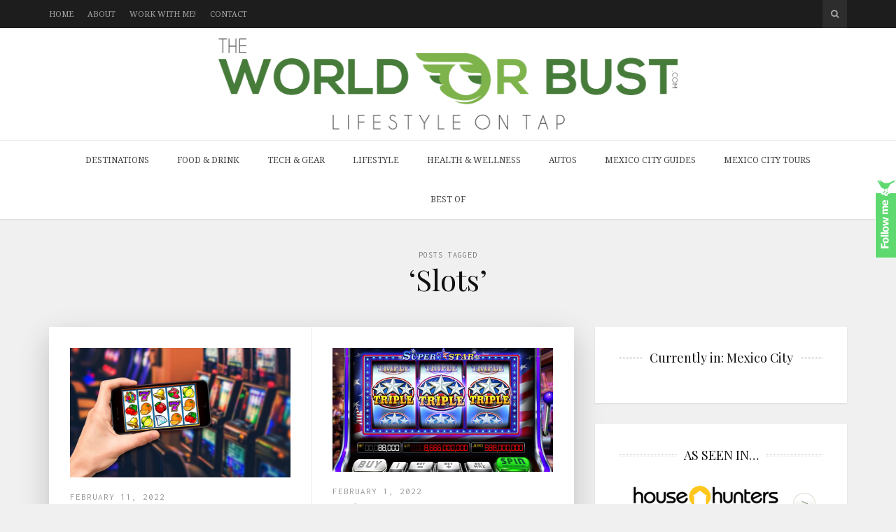

--- FILE ---
content_type: text/html; charset=UTF-8
request_url: https://www.theworldorbust.com/tag/slots/
body_size: 20345
content:
<!DOCTYPE html>
<html lang="en-US">

<head>

<meta charset="UTF-8">
<meta name="viewport" content="width=device-width, initial-scale=1">
<meta http-equiv="X-UA-Compatible" content="IE=edge">
<meta name="publicationmedia-verification" content="288a58f8-f442-4a19-a41e-2e6491cab5ea">
<meta name="fo-verify" content="c52645a9-30a8-4326-bd8b-e114ede8d174" />	
<link rel="profile" href="https://gmpg.org/xfn/11">
<link rel="pingback" href="https://www.theworldorbust.com/xmlrpc.php">

<meta name='robots' content='noindex, follow' />

	<!-- This site is optimized with the Yoast SEO plugin v22.3 - https://yoast.com/wordpress/plugins/seo/ -->
	<title>Slots Archives - The World or Bust</title>
	<meta property="og:locale" content="en_US" />
	<meta property="og:type" content="article" />
	<meta property="og:title" content="Slots Archives - The World or Bust" />
	<meta property="og:url" content="https://www.theworldorbust.com/tag/slots/" />
	<meta property="og:site_name" content="The World or Bust" />
	<meta name="twitter:card" content="summary_large_image" />
	<script type="application/ld+json" class="yoast-schema-graph">{"@context":"https://schema.org","@graph":[{"@type":"CollectionPage","@id":"https://www.theworldorbust.com/tag/slots/","url":"https://www.theworldorbust.com/tag/slots/","name":"Slots Archives - The World or Bust","isPartOf":{"@id":"https://www.theworldorbust.com/#website"},"primaryImageOfPage":{"@id":"https://www.theworldorbust.com/tag/slots/#primaryimage"},"image":{"@id":"https://www.theworldorbust.com/tag/slots/#primaryimage"},"thumbnailUrl":"https://www.theworldorbust.com/wp-content/uploads/2022/02/Online-Slot-Machines.png","breadcrumb":{"@id":"https://www.theworldorbust.com/tag/slots/#breadcrumb"},"inLanguage":"en-US"},{"@type":"ImageObject","inLanguage":"en-US","@id":"https://www.theworldorbust.com/tag/slots/#primaryimage","url":"https://www.theworldorbust.com/wp-content/uploads/2022/02/Online-Slot-Machines.png","contentUrl":"https://www.theworldorbust.com/wp-content/uploads/2022/02/Online-Slot-Machines.png","width":1260,"height":739},{"@type":"BreadcrumbList","@id":"https://www.theworldorbust.com/tag/slots/#breadcrumb","itemListElement":[{"@type":"ListItem","position":1,"name":"Home","item":"https://www.theworldorbust.com/"},{"@type":"ListItem","position":2,"name":"Slots"}]},{"@type":"WebSite","@id":"https://www.theworldorbust.com/#website","url":"https://www.theworldorbust.com/","name":"The World or Bust","description":"A Travel and Lifestyle Blog","potentialAction":[{"@type":"SearchAction","target":{"@type":"EntryPoint","urlTemplate":"https://www.theworldorbust.com/?s={search_term_string}"},"query-input":"required name=search_term_string"}],"inLanguage":"en-US"}]}</script>
	<!-- / Yoast SEO plugin. -->


<link rel='dns-prefetch' href='//fonts.googleapis.com' />
<link rel='dns-prefetch' href='//maxcdn.bootstrapcdn.com' />
		<!-- This site uses the Google Analytics by MonsterInsights plugin v9.11.1 - Using Analytics tracking - https://www.monsterinsights.com/ -->
							<script src="//www.googletagmanager.com/gtag/js?id=G-BPCPC87JP0"  data-cfasync="false" data-wpfc-render="false" type="text/javascript" async></script>
			<script data-cfasync="false" data-wpfc-render="false" type="text/javascript">
				var mi_version = '9.11.1';
				var mi_track_user = true;
				var mi_no_track_reason = '';
								var MonsterInsightsDefaultLocations = {"page_location":"https:\/\/www.theworldorbust.com\/tag\/slots\/"};
								if ( typeof MonsterInsightsPrivacyGuardFilter === 'function' ) {
					var MonsterInsightsLocations = (typeof MonsterInsightsExcludeQuery === 'object') ? MonsterInsightsPrivacyGuardFilter( MonsterInsightsExcludeQuery ) : MonsterInsightsPrivacyGuardFilter( MonsterInsightsDefaultLocations );
				} else {
					var MonsterInsightsLocations = (typeof MonsterInsightsExcludeQuery === 'object') ? MonsterInsightsExcludeQuery : MonsterInsightsDefaultLocations;
				}

								var disableStrs = [
										'ga-disable-G-BPCPC87JP0',
									];

				/* Function to detect opted out users */
				function __gtagTrackerIsOptedOut() {
					for (var index = 0; index < disableStrs.length; index++) {
						if (document.cookie.indexOf(disableStrs[index] + '=true') > -1) {
							return true;
						}
					}

					return false;
				}

				/* Disable tracking if the opt-out cookie exists. */
				if (__gtagTrackerIsOptedOut()) {
					for (var index = 0; index < disableStrs.length; index++) {
						window[disableStrs[index]] = true;
					}
				}

				/* Opt-out function */
				function __gtagTrackerOptout() {
					for (var index = 0; index < disableStrs.length; index++) {
						document.cookie = disableStrs[index] + '=true; expires=Thu, 31 Dec 2099 23:59:59 UTC; path=/';
						window[disableStrs[index]] = true;
					}
				}

				if ('undefined' === typeof gaOptout) {
					function gaOptout() {
						__gtagTrackerOptout();
					}
				}
								window.dataLayer = window.dataLayer || [];

				window.MonsterInsightsDualTracker = {
					helpers: {},
					trackers: {},
				};
				if (mi_track_user) {
					function __gtagDataLayer() {
						dataLayer.push(arguments);
					}

					function __gtagTracker(type, name, parameters) {
						if (!parameters) {
							parameters = {};
						}

						if (parameters.send_to) {
							__gtagDataLayer.apply(null, arguments);
							return;
						}

						if (type === 'event') {
														parameters.send_to = monsterinsights_frontend.v4_id;
							var hookName = name;
							if (typeof parameters['event_category'] !== 'undefined') {
								hookName = parameters['event_category'] + ':' + name;
							}

							if (typeof MonsterInsightsDualTracker.trackers[hookName] !== 'undefined') {
								MonsterInsightsDualTracker.trackers[hookName](parameters);
							} else {
								__gtagDataLayer('event', name, parameters);
							}
							
						} else {
							__gtagDataLayer.apply(null, arguments);
						}
					}

					__gtagTracker('js', new Date());
					__gtagTracker('set', {
						'developer_id.dZGIzZG': true,
											});
					if ( MonsterInsightsLocations.page_location ) {
						__gtagTracker('set', MonsterInsightsLocations);
					}
										__gtagTracker('config', 'G-BPCPC87JP0', {"forceSSL":"true","link_attribution":"true"} );
										window.gtag = __gtagTracker;										(function () {
						/* https://developers.google.com/analytics/devguides/collection/analyticsjs/ */
						/* ga and __gaTracker compatibility shim. */
						var noopfn = function () {
							return null;
						};
						var newtracker = function () {
							return new Tracker();
						};
						var Tracker = function () {
							return null;
						};
						var p = Tracker.prototype;
						p.get = noopfn;
						p.set = noopfn;
						p.send = function () {
							var args = Array.prototype.slice.call(arguments);
							args.unshift('send');
							__gaTracker.apply(null, args);
						};
						var __gaTracker = function () {
							var len = arguments.length;
							if (len === 0) {
								return;
							}
							var f = arguments[len - 1];
							if (typeof f !== 'object' || f === null || typeof f.hitCallback !== 'function') {
								if ('send' === arguments[0]) {
									var hitConverted, hitObject = false, action;
									if ('event' === arguments[1]) {
										if ('undefined' !== typeof arguments[3]) {
											hitObject = {
												'eventAction': arguments[3],
												'eventCategory': arguments[2],
												'eventLabel': arguments[4],
												'value': arguments[5] ? arguments[5] : 1,
											}
										}
									}
									if ('pageview' === arguments[1]) {
										if ('undefined' !== typeof arguments[2]) {
											hitObject = {
												'eventAction': 'page_view',
												'page_path': arguments[2],
											}
										}
									}
									if (typeof arguments[2] === 'object') {
										hitObject = arguments[2];
									}
									if (typeof arguments[5] === 'object') {
										Object.assign(hitObject, arguments[5]);
									}
									if ('undefined' !== typeof arguments[1].hitType) {
										hitObject = arguments[1];
										if ('pageview' === hitObject.hitType) {
											hitObject.eventAction = 'page_view';
										}
									}
									if (hitObject) {
										action = 'timing' === arguments[1].hitType ? 'timing_complete' : hitObject.eventAction;
										hitConverted = mapArgs(hitObject);
										__gtagTracker('event', action, hitConverted);
									}
								}
								return;
							}

							function mapArgs(args) {
								var arg, hit = {};
								var gaMap = {
									'eventCategory': 'event_category',
									'eventAction': 'event_action',
									'eventLabel': 'event_label',
									'eventValue': 'event_value',
									'nonInteraction': 'non_interaction',
									'timingCategory': 'event_category',
									'timingVar': 'name',
									'timingValue': 'value',
									'timingLabel': 'event_label',
									'page': 'page_path',
									'location': 'page_location',
									'title': 'page_title',
									'referrer' : 'page_referrer',
								};
								for (arg in args) {
																		if (!(!args.hasOwnProperty(arg) || !gaMap.hasOwnProperty(arg))) {
										hit[gaMap[arg]] = args[arg];
									} else {
										hit[arg] = args[arg];
									}
								}
								return hit;
							}

							try {
								f.hitCallback();
							} catch (ex) {
							}
						};
						__gaTracker.create = newtracker;
						__gaTracker.getByName = newtracker;
						__gaTracker.getAll = function () {
							return [];
						};
						__gaTracker.remove = noopfn;
						__gaTracker.loaded = true;
						window['__gaTracker'] = __gaTracker;
					})();
									} else {
										console.log("");
					(function () {
						function __gtagTracker() {
							return null;
						}

						window['__gtagTracker'] = __gtagTracker;
						window['gtag'] = __gtagTracker;
					})();
									}
			</script>
							<!-- / Google Analytics by MonsterInsights -->
		<link rel='stylesheet' id='sbi_styles-css' href='https://www.theworldorbust.com/wp-content/plugins/instagram-feed/css/sbi-styles.min.css?ver=6.2.10' type='text/css' media='all' />
<link rel='stylesheet' id='wp-block-library-css' href='https://www.theworldorbust.com/wp-includes/css/dist/block-library/style.min.css?ver=6.5.7' type='text/css' media='all' />
<style id='classic-theme-styles-inline-css' type='text/css'>
/*! This file is auto-generated */
.wp-block-button__link{color:#fff;background-color:#32373c;border-radius:9999px;box-shadow:none;text-decoration:none;padding:calc(.667em + 2px) calc(1.333em + 2px);font-size:1.125em}.wp-block-file__button{background:#32373c;color:#fff;text-decoration:none}
</style>
<style id='global-styles-inline-css' type='text/css'>
body{--wp--preset--color--black: #000000;--wp--preset--color--cyan-bluish-gray: #abb8c3;--wp--preset--color--white: #ffffff;--wp--preset--color--pale-pink: #f78da7;--wp--preset--color--vivid-red: #cf2e2e;--wp--preset--color--luminous-vivid-orange: #ff6900;--wp--preset--color--luminous-vivid-amber: #fcb900;--wp--preset--color--light-green-cyan: #7bdcb5;--wp--preset--color--vivid-green-cyan: #00d084;--wp--preset--color--pale-cyan-blue: #8ed1fc;--wp--preset--color--vivid-cyan-blue: #0693e3;--wp--preset--color--vivid-purple: #9b51e0;--wp--preset--gradient--vivid-cyan-blue-to-vivid-purple: linear-gradient(135deg,rgba(6,147,227,1) 0%,rgb(155,81,224) 100%);--wp--preset--gradient--light-green-cyan-to-vivid-green-cyan: linear-gradient(135deg,rgb(122,220,180) 0%,rgb(0,208,130) 100%);--wp--preset--gradient--luminous-vivid-amber-to-luminous-vivid-orange: linear-gradient(135deg,rgba(252,185,0,1) 0%,rgba(255,105,0,1) 100%);--wp--preset--gradient--luminous-vivid-orange-to-vivid-red: linear-gradient(135deg,rgba(255,105,0,1) 0%,rgb(207,46,46) 100%);--wp--preset--gradient--very-light-gray-to-cyan-bluish-gray: linear-gradient(135deg,rgb(238,238,238) 0%,rgb(169,184,195) 100%);--wp--preset--gradient--cool-to-warm-spectrum: linear-gradient(135deg,rgb(74,234,220) 0%,rgb(151,120,209) 20%,rgb(207,42,186) 40%,rgb(238,44,130) 60%,rgb(251,105,98) 80%,rgb(254,248,76) 100%);--wp--preset--gradient--blush-light-purple: linear-gradient(135deg,rgb(255,206,236) 0%,rgb(152,150,240) 100%);--wp--preset--gradient--blush-bordeaux: linear-gradient(135deg,rgb(254,205,165) 0%,rgb(254,45,45) 50%,rgb(107,0,62) 100%);--wp--preset--gradient--luminous-dusk: linear-gradient(135deg,rgb(255,203,112) 0%,rgb(199,81,192) 50%,rgb(65,88,208) 100%);--wp--preset--gradient--pale-ocean: linear-gradient(135deg,rgb(255,245,203) 0%,rgb(182,227,212) 50%,rgb(51,167,181) 100%);--wp--preset--gradient--electric-grass: linear-gradient(135deg,rgb(202,248,128) 0%,rgb(113,206,126) 100%);--wp--preset--gradient--midnight: linear-gradient(135deg,rgb(2,3,129) 0%,rgb(40,116,252) 100%);--wp--preset--font-size--small: 13px;--wp--preset--font-size--medium: 20px;--wp--preset--font-size--large: 36px;--wp--preset--font-size--x-large: 42px;--wp--preset--spacing--20: 0.44rem;--wp--preset--spacing--30: 0.67rem;--wp--preset--spacing--40: 1rem;--wp--preset--spacing--50: 1.5rem;--wp--preset--spacing--60: 2.25rem;--wp--preset--spacing--70: 3.38rem;--wp--preset--spacing--80: 5.06rem;--wp--preset--shadow--natural: 6px 6px 9px rgba(0, 0, 0, 0.2);--wp--preset--shadow--deep: 12px 12px 50px rgba(0, 0, 0, 0.4);--wp--preset--shadow--sharp: 6px 6px 0px rgba(0, 0, 0, 0.2);--wp--preset--shadow--outlined: 6px 6px 0px -3px rgba(255, 255, 255, 1), 6px 6px rgba(0, 0, 0, 1);--wp--preset--shadow--crisp: 6px 6px 0px rgba(0, 0, 0, 1);}:where(.is-layout-flex){gap: 0.5em;}:where(.is-layout-grid){gap: 0.5em;}body .is-layout-flex{display: flex;}body .is-layout-flex{flex-wrap: wrap;align-items: center;}body .is-layout-flex > *{margin: 0;}body .is-layout-grid{display: grid;}body .is-layout-grid > *{margin: 0;}:where(.wp-block-columns.is-layout-flex){gap: 2em;}:where(.wp-block-columns.is-layout-grid){gap: 2em;}:where(.wp-block-post-template.is-layout-flex){gap: 1.25em;}:where(.wp-block-post-template.is-layout-grid){gap: 1.25em;}.has-black-color{color: var(--wp--preset--color--black) !important;}.has-cyan-bluish-gray-color{color: var(--wp--preset--color--cyan-bluish-gray) !important;}.has-white-color{color: var(--wp--preset--color--white) !important;}.has-pale-pink-color{color: var(--wp--preset--color--pale-pink) !important;}.has-vivid-red-color{color: var(--wp--preset--color--vivid-red) !important;}.has-luminous-vivid-orange-color{color: var(--wp--preset--color--luminous-vivid-orange) !important;}.has-luminous-vivid-amber-color{color: var(--wp--preset--color--luminous-vivid-amber) !important;}.has-light-green-cyan-color{color: var(--wp--preset--color--light-green-cyan) !important;}.has-vivid-green-cyan-color{color: var(--wp--preset--color--vivid-green-cyan) !important;}.has-pale-cyan-blue-color{color: var(--wp--preset--color--pale-cyan-blue) !important;}.has-vivid-cyan-blue-color{color: var(--wp--preset--color--vivid-cyan-blue) !important;}.has-vivid-purple-color{color: var(--wp--preset--color--vivid-purple) !important;}.has-black-background-color{background-color: var(--wp--preset--color--black) !important;}.has-cyan-bluish-gray-background-color{background-color: var(--wp--preset--color--cyan-bluish-gray) !important;}.has-white-background-color{background-color: var(--wp--preset--color--white) !important;}.has-pale-pink-background-color{background-color: var(--wp--preset--color--pale-pink) !important;}.has-vivid-red-background-color{background-color: var(--wp--preset--color--vivid-red) !important;}.has-luminous-vivid-orange-background-color{background-color: var(--wp--preset--color--luminous-vivid-orange) !important;}.has-luminous-vivid-amber-background-color{background-color: var(--wp--preset--color--luminous-vivid-amber) !important;}.has-light-green-cyan-background-color{background-color: var(--wp--preset--color--light-green-cyan) !important;}.has-vivid-green-cyan-background-color{background-color: var(--wp--preset--color--vivid-green-cyan) !important;}.has-pale-cyan-blue-background-color{background-color: var(--wp--preset--color--pale-cyan-blue) !important;}.has-vivid-cyan-blue-background-color{background-color: var(--wp--preset--color--vivid-cyan-blue) !important;}.has-vivid-purple-background-color{background-color: var(--wp--preset--color--vivid-purple) !important;}.has-black-border-color{border-color: var(--wp--preset--color--black) !important;}.has-cyan-bluish-gray-border-color{border-color: var(--wp--preset--color--cyan-bluish-gray) !important;}.has-white-border-color{border-color: var(--wp--preset--color--white) !important;}.has-pale-pink-border-color{border-color: var(--wp--preset--color--pale-pink) !important;}.has-vivid-red-border-color{border-color: var(--wp--preset--color--vivid-red) !important;}.has-luminous-vivid-orange-border-color{border-color: var(--wp--preset--color--luminous-vivid-orange) !important;}.has-luminous-vivid-amber-border-color{border-color: var(--wp--preset--color--luminous-vivid-amber) !important;}.has-light-green-cyan-border-color{border-color: var(--wp--preset--color--light-green-cyan) !important;}.has-vivid-green-cyan-border-color{border-color: var(--wp--preset--color--vivid-green-cyan) !important;}.has-pale-cyan-blue-border-color{border-color: var(--wp--preset--color--pale-cyan-blue) !important;}.has-vivid-cyan-blue-border-color{border-color: var(--wp--preset--color--vivid-cyan-blue) !important;}.has-vivid-purple-border-color{border-color: var(--wp--preset--color--vivid-purple) !important;}.has-vivid-cyan-blue-to-vivid-purple-gradient-background{background: var(--wp--preset--gradient--vivid-cyan-blue-to-vivid-purple) !important;}.has-light-green-cyan-to-vivid-green-cyan-gradient-background{background: var(--wp--preset--gradient--light-green-cyan-to-vivid-green-cyan) !important;}.has-luminous-vivid-amber-to-luminous-vivid-orange-gradient-background{background: var(--wp--preset--gradient--luminous-vivid-amber-to-luminous-vivid-orange) !important;}.has-luminous-vivid-orange-to-vivid-red-gradient-background{background: var(--wp--preset--gradient--luminous-vivid-orange-to-vivid-red) !important;}.has-very-light-gray-to-cyan-bluish-gray-gradient-background{background: var(--wp--preset--gradient--very-light-gray-to-cyan-bluish-gray) !important;}.has-cool-to-warm-spectrum-gradient-background{background: var(--wp--preset--gradient--cool-to-warm-spectrum) !important;}.has-blush-light-purple-gradient-background{background: var(--wp--preset--gradient--blush-light-purple) !important;}.has-blush-bordeaux-gradient-background{background: var(--wp--preset--gradient--blush-bordeaux) !important;}.has-luminous-dusk-gradient-background{background: var(--wp--preset--gradient--luminous-dusk) !important;}.has-pale-ocean-gradient-background{background: var(--wp--preset--gradient--pale-ocean) !important;}.has-electric-grass-gradient-background{background: var(--wp--preset--gradient--electric-grass) !important;}.has-midnight-gradient-background{background: var(--wp--preset--gradient--midnight) !important;}.has-small-font-size{font-size: var(--wp--preset--font-size--small) !important;}.has-medium-font-size{font-size: var(--wp--preset--font-size--medium) !important;}.has-large-font-size{font-size: var(--wp--preset--font-size--large) !important;}.has-x-large-font-size{font-size: var(--wp--preset--font-size--x-large) !important;}
.wp-block-navigation a:where(:not(.wp-element-button)){color: inherit;}
:where(.wp-block-post-template.is-layout-flex){gap: 1.25em;}:where(.wp-block-post-template.is-layout-grid){gap: 1.25em;}
:where(.wp-block-columns.is-layout-flex){gap: 2em;}:where(.wp-block-columns.is-layout-grid){gap: 2em;}
.wp-block-pullquote{font-size: 1.5em;line-height: 1.6;}
</style>
<link rel='stylesheet' id='contact-form-7-css' href='https://www.theworldorbust.com/wp-content/plugins/contact-form-7/includes/css/styles.css?ver=5.9.3' type='text/css' media='all' />
<style id='contact-form-7-inline-css' type='text/css'>
.wpcf7 .wpcf7-recaptcha iframe {margin-bottom: 0;}.wpcf7 .wpcf7-recaptcha[data-align="center"] > div {margin: 0 auto;}.wpcf7 .wpcf7-recaptcha[data-align="right"] > div {margin: 0 0 0 auto;}
</style>
<link rel='stylesheet' id='digg-digg-css' href='https://www.theworldorbust.com/wp-content/plugins/digg-digg/css/diggdigg-style.css?ver=5.3.6' type='text/css' media='screen' />
<link rel='stylesheet' id='rpt_front_style-css' href='https://www.theworldorbust.com/wp-content/plugins/related-posts-thumbnails/assets/css/front.css?ver=1.9.0' type='text/css' media='all' />
<link rel='stylesheet' id='wp-pagenavi-css' href='https://www.theworldorbust.com/wp-content/plugins/wp-pagenavi/pagenavi-css.css?ver=2.70' type='text/css' media='all' />
<link rel='stylesheet' id='google-fonts-css' href='https://fonts.googleapis.com/css?family=Noto+Serif%3A700%2C700italic%2Citalic%2Cregular%7CPlayfair+Display%3A700%2C700italic%2Citalic%2Cregular%7CInconsolata%3Aregular&#038;ver=1.0' type='text/css' media='screen' />
<link rel='stylesheet' id='fontawesome-css' href='//maxcdn.bootstrapcdn.com/font-awesome/4.2.0/css/font-awesome.min.css?ver=4.2.0' type='text/css' media='screen' />
<link rel='stylesheet' id='bootstrap-css' href='https://www.theworldorbust.com/wp-content/themes/shiroihana/assets/bootstrap/css/bootstrap.min.css?ver=3.3.5' type='text/css' media='screen' />
<style id='bootstrap-inline-css' type='text/css'>
a{color: #00f}a:hover,a:focus{color: #00f}.text-primary{color: #00f}a.text-primary:hover{color: #00c}.bg-primary{background-color: #00f}a.bg-primary:hover{background-color: #00c}.btn-primary{background-color: #00f}.btn-primary:hover,.btn-primary:focus,.btn-primary:active,.btn-primary.active,.open > .dropdown-toggle.btn-primary{background-color: #00c}.btn-primary.disabled,.btn-primary[disabled],fieldset[disabled] .btn-primary,.btn-primary.disabled:hover,.btn-primary[disabled]:hover,fieldset[disabled] .btn-primary:hover,.btn-primary.disabled:focus,.btn-primary[disabled]:focus,fieldset[disabled] .btn-primary:focus,.btn-primary.disabled:active,.btn-primary[disabled]:active,fieldset[disabled] .btn-primary:active,.btn-primary.disabled.active,.btn-primary[disabled].active,fieldset[disabled] .btn-primary.active{background-color: #00f}.btn-primary .badge{color: #00f}.btn-link{color: #00f}.btn-link:hover,.btn-link:focus{color: #00f}.nav .open > a,.nav .open > a:hover,.nav .open > a:focus{border-color: #00f}.nav-pills > li.active > a,.nav-pills > li.active > a:hover,.nav-pills > li.active > a:focus{background-color: #00f}.pagination > .active > a,.pagination > .active > span,.pagination > .active > a:hover,.pagination > .active > span:hover,.pagination > .active > a:focus,.pagination > .active > span:focus{background-color: #00f}.label-primary{background-color: #00f}.label-primary[href]:hover,.label-primary[href]:focus{background-color: #00c}a.list-group-item.active > .badge,.nav-pills > .active > a > .badge{color: #00f}.progress-bar{background-color: #00f}.panel-primary{border-color: #00f}.panel-primary > .panel-heading{background-color: #00f;border-color: #00f}.panel-primary > .panel-heading + .panel-collapse > .panel-body{border-top-color: #00f}.panel-primary > .panel-heading .badge{color: #00f}.panel-primary > .panel-footer + .panel-collapse > .panel-body{border-bottom-color: #00f}
</style>
<link rel='stylesheet' id='shiroi-css' href='https://www.theworldorbust.com/wp-content/themes/shiroihana-child/style.css?ver=1.0' type='text/css' media='screen' />
<style id='shiroi-inline-css' type='text/css'>
.entries-page-nav a:hover .entries-page-nav-item,.entries-page-nav .entries-page-nav-item,.entries-nav ul li>a:hover,.entries-nav ul li>span:hover,.entries-nav.entries-nav-numbered ul li .page-numbers.current,.tagcloud a:hover,.footer-widgets .tagcloud a:hover{background-color:#00f}.entries-page-nav a:hover .entries-page-nav-item,.tagcloud a:hover,.footer-widgets .tagcloud a:hover{border-color:#00f}h1 a:hover,h2 a:hover,h3 a:hover,h4 a:hover,h5 a:hover,h6 a:hover,.post-list-title a:hover{color:#00f}
@media (min-width: 992px){.brand{padding-top: 15px;padding-bottom: 15px}.brand a img{max-width: 1140px;max-height: 130px}}
</style>
<link rel='stylesheet' id='fotorama-css' href='https://www.theworldorbust.com/wp-content/themes/shiroihana/assets/plugins/fotorama/fotorama.css?ver=4.6.3' type='text/css' media='screen' />
<link rel='stylesheet' id='magnific-popup-css' href='https://www.theworldorbust.com/wp-content/themes/shiroihana/assets/plugins/mfp/mfp.min.css?ver=1.0.0' type='text/css' media='screen' />
<link rel='stylesheet' id='commentluv_style-css' href='https://www.theworldorbust.com/wp-content/plugins/commentluv/css/commentluv.css?ver=6.5.7' type='text/css' media='all' />
<script type="text/javascript" src="https://www.theworldorbust.com/wp-includes/js/jquery/jquery.min.js?ver=3.7.1" id="jquery-core-js"></script>
<script type="text/javascript" src="https://www.theworldorbust.com/wp-includes/js/jquery/jquery-migrate.min.js?ver=3.4.1" id="jquery-migrate-js"></script>
<script type="text/javascript" id="commentluv_script-js-extra">
/* <![CDATA[ */
var cl_settings = {"name":"author","url":"url","comment":"comment","email":"email","infopanel":"on","default_on":"on","default_on_admin":"on","cl_version":"3.0.4","images":"https:\/\/www.theworldorbust.com\/wp-content\/plugins\/commentluv\/images\/","api_url":"https:\/\/www.theworldorbust.com\/wp-admin\/admin-ajax.php","api_url_alt":"https:\/\/www.theworldorbust.com\/wp-admin\/admin-ajax.php","_fetch":"c9e8c18782","_info":"c041cdace0","infoback":"white","infotext":"black","template_insert":"","logged_in":"","refer":"https:\/\/www.theworldorbust.com\/how-to-choose-the-best-online-slot-machine\/","no_url_message":"Please enter a URL and then click the CommentLuv checkbox if you want to add your last blog post","no_http_message":"Please use http:\/\/ in front of your url","no_url_logged_in_message":"You need to visit your profile in the dashboard and update your details with your site URL","no_info_message":"No info was available or an error occured"};
/* ]]> */
</script>
<script type="text/javascript" src="https://www.theworldorbust.com/wp-content/plugins/commentluv/js/commentluv.js?ver=3.0.4" id="commentluv_script-js"></script>
<script type="text/javascript" src="https://www.theworldorbust.com/wp-content/plugins/google-analytics-for-wordpress/assets/js/frontend-gtag.min.js?ver=9.11.1" id="monsterinsights-frontend-script-js" async="async" data-wp-strategy="async"></script>
<script data-cfasync="false" data-wpfc-render="false" type="text/javascript" id='monsterinsights-frontend-script-js-extra'>/* <![CDATA[ */
var monsterinsights_frontend = {"js_events_tracking":"true","download_extensions":"doc,pdf,ppt,zip,xls,docx,pptx,xlsx","inbound_paths":"[{\"path\":\"\\\/go\\\/\",\"label\":\"affiliate\"},{\"path\":\"\\\/recommend\\\/\",\"label\":\"affiliate\"}]","home_url":"https:\/\/www.theworldorbust.com","hash_tracking":"false","v4_id":"G-BPCPC87JP0"};/* ]]> */
</script>
<script type="text/javascript" src="https://www.theworldorbust.com/wp-content/plugins/wp-hide-post/public/js/wp-hide-post-public.js?ver=2.0.10" id="wp-hide-post-js"></script>
			<style>
			#related_posts_thumbnails li{
				border-right: 1px solid #DDDDDD;
				background-color: #FFFFFF			}
			#related_posts_thumbnails li:hover{
				background-color: #EEEEEF;
			}
			.relpost_content{
				font-size:	16px;
				color: 		#333333;
			}
			.relpost-block-single{
				background-color: #FFFFFF;
				border-right: 1px solid  #DDDDDD;
				border-left: 1px solid  #DDDDDD;
				margin-right: -1px;
			}
			.relpost-block-single:hover{
				background-color: #EEEEEF;
			}
		</style>

	
 		<!-- by Twitter Follow Me Box v1.1 -->
 		<script type="text/javascript">
 			//<![CDATA[
  			jQuery(document).ready(function(){
    			jQuery("body").append("<div id=\"tfmBox\"></div>");
    			jQuery("#tfmBox").css({'position' : 'fixed', 'top' : '250px', 'width' : '30px', 'height' : '119px', 'z-index' : '1000', 'cursor' : 'pointer', 'background' : '#5ed970 url(https://www.theworldorbust.com/wp-content/plugins/twitter-follow-me-box/follow-me.png) no-repeat scroll left top', 'right' : '0'});
    			jQuery("#tfmBox").click(function () { 
			      window.open('http://twitter.com/theworldorbust/');
    			});
    		});
    		//]]>
  		</script>
		<!-- /by Twitter Follow Me Box -->
 	<meta name="generator" content="Elementor 3.20.3; features: e_optimized_assets_loading, e_optimized_css_loading, additional_custom_breakpoints, block_editor_assets_optimize, e_image_loading_optimization; settings: css_print_method-external, google_font-enabled, font_display-swap">
		<style type="text/css">
		.better-tag-cloud-shortcode li,
		.better-tag-cloud-shortcode li a,
		li#better-tag-cloud ul.wp-tag-cloud li,
		li#better-tag-cloud ul.wp-tag-cloud li a {
			display:	inline;
					}
		</style> <link rel="icon" href="https://www.theworldorbust.com/wp-content/uploads/2015/09/favicon.png" sizes="32x32" />
<link rel="icon" href="https://www.theworldorbust.com/wp-content/uploads/2015/09/favicon.png" sizes="192x192" />
<link rel="apple-touch-icon" href="https://www.theworldorbust.com/wp-content/uploads/2015/09/favicon.png" />
<meta name="msapplication-TileImage" content="https://www.theworldorbust.com/wp-content/uploads/2015/09/favicon.png" />
		<style type="text/css" id="wp-custom-css">
			.site-header .google-auto-placed {
   display: none !important;
}
.red_btn {background:red;color:#fff;border:0px;}
.red_btn:hover {background:#000;color:#fff !important;}
.videoWrapper {
  position: relative;
  padding-bottom: 56.25%; /* 16:9 */
  height: 0;
}
.videoWrapper iframe {
  position: absolute;
  top: 0;
  left: 0;
  width: 100%;
  height: 100%;
}
 @media (min-width: 992px) {
	 .brand {padding:15px 0px !important;}
.brand a img {
    max-width: 1140px;
    max-height: 130px !important;
}	 
}		</style>
		<style id="wpforms-css-vars-root">
				:root {
					--wpforms-field-border-radius: 3px;
--wpforms-field-background-color: #ffffff;
--wpforms-field-border-color: rgba( 0, 0, 0, 0.25 );
--wpforms-field-text-color: rgba( 0, 0, 0, 0.7 );
--wpforms-label-color: rgba( 0, 0, 0, 0.85 );
--wpforms-label-sublabel-color: rgba( 0, 0, 0, 0.55 );
--wpforms-label-error-color: #d63637;
--wpforms-button-border-radius: 3px;
--wpforms-button-background-color: #066aab;
--wpforms-button-text-color: #ffffff;
--wpforms-page-break-color: #066aab;
--wpforms-field-size-input-height: 43px;
--wpforms-field-size-input-spacing: 15px;
--wpforms-field-size-font-size: 16px;
--wpforms-field-size-line-height: 19px;
--wpforms-field-size-padding-h: 14px;
--wpforms-field-size-checkbox-size: 16px;
--wpforms-field-size-sublabel-spacing: 5px;
--wpforms-field-size-icon-size: 1;
--wpforms-label-size-font-size: 16px;
--wpforms-label-size-line-height: 19px;
--wpforms-label-size-sublabel-font-size: 14px;
--wpforms-label-size-sublabel-line-height: 17px;
--wpforms-button-size-font-size: 17px;
--wpforms-button-size-height: 41px;
--wpforms-button-size-padding-h: 15px;
--wpforms-button-size-margin-top: 10px;

				}
			</style>	<!--<script type="text/javascript" async="async" data-noptimize="1" data-cfasync="false" src="//scripts.scriptwrapper.com/tags/72afb0a7-5a83-4739-bc5a-05089e63a4c4.js"></script>-->
</head>

<body data-rsssl=1 class="archive tag tag-slots tag-1961 elementor-default elementor-kit-14333">
<div id="fb-root"></div>
<script>(function(d, s, id) {
  var js, fjs = d.getElementsByTagName(s)[0];
  if (d.getElementById(id)) return;
  js = d.createElement(s); js.id = id;
  js.src = "//connect.facebook.net/en_US/sdk.js#xfbml=1&version=v2.4&appId=167266123346875";
  fjs.parentNode.insertBefore(js, fjs);
}(document, 'script', 'facebook-jssdk'));</script>
	<div class="site-wrapper">

		<header class="site-header">

			
<div class="site-header-top">

				<div class="container">

					<div class="row">

						<div class="site-header-top-left col-md-6 visible-md visible-lg">
						<nav class="secondary-nav"><ul id="menu-top-menu" class="menu"><li id="menu-item-7912" class="menu-item menu-item-type-custom menu-item-object-custom menu-item-home menu-item-7912"><a href="https://www.theworldorbust.com/">Home</a></li>
<li id="menu-item-7913" class="menu-item menu-item-type-post_type menu-item-object-page menu-item-7913"><a href="https://www.theworldorbust.com/about/">About</a></li>
<li id="menu-item-7915" class="menu-item menu-item-type-post_type menu-item-object-page menu-item-7915"><a href="https://www.theworldorbust.com/advertise/">Work with Me!</a></li>
<li id="menu-item-7914" class="menu-item menu-item-type-post_type menu-item-object-page menu-item-7914"><a href="https://www.theworldorbust.com/contact-us/">Contact</a></li>
</ul></nav>						</div>

						<div class="site-header-top-right col-md-6">
						<div class="site-header-search"><form method="get" role="form" class="search-form" action="https://www.theworldorbust.com/">
	<input id="search-query" type="text" class="form-control" placeholder="To search type &amp; hit enter" name="s" value="">
</form><a href="#" title="Search" class="search-toggle" data-toggle="dropdown">
									<span class="fa fa-search"></span>
								</a>
							</div>

						</div>

					</div>

				</div>

			</div>
			
			<div class="affix-wrap">

				<div class="affix-container" data-affix="(max-width: 991px)">

					<div class="site-header-middle">

						<div class="container">

							<div class="row">

								<div class="col-md-12">

									<div class="mobile-nav-toggle hidden-md hidden-lg">
									
										<a href="#" title="Menu">
											<span><span></span><span></span></span>
										</a>

									</div>

									<div class="brand">

										<a href="https://www.theworldorbust.com">
											<img width="1440" height="285" src="https://www.theworldorbust.com/wp-content/uploads/2023/03/TheWorldOrBust.svg" class="attachment-full size-full" alt="" decoding="async" />										</a>
<!-- ADSENSE CODE ********************************************************************* -->
<!-- END OF ADSENSE CODE ********************************************************************* -->

									</div>

								</div>

							</div>

						</div>

					</div>

					<div class="site-header-bottom">

						<div class="affix-wrap">

							<div class="affix-container" data-affix="(min-width: 992px)">

								<div class="container">

									<div class="row">

										<nav class="primary-nav">

											<div class="primary-nav-wrap"><ul id="menu-main-menu" class="menu"><li id="menu-item-8010" class="menu-item menu-item-type-post_type menu-item-object-page menu-item-has-children menu-item-8010"><a href="https://www.theworldorbust.com/destinations/">Destinations</a><span class="subnav-toggle"></span>
<ul class="sub-menu">
	<li id="menu-item-8011" class="menu-item menu-item-type-taxonomy menu-item-object-category menu-item-8011"><a href="https://www.theworldorbust.com/tips/">Travel Tips</a></li>
</ul>
</li>
<li id="menu-item-8014" class="menu-item menu-item-type-taxonomy menu-item-object-category menu-item-8014"><a href="https://www.theworldorbust.com/food-drink/">Food &amp; Drink</a></li>
<li id="menu-item-8021" class="menu-item menu-item-type-taxonomy menu-item-object-category menu-item-8021"><a href="https://www.theworldorbust.com/tech-gear/">Tech &amp; Gear</a></li>
<li id="menu-item-8018" class="menu-item menu-item-type-taxonomy menu-item-object-category menu-item-has-children menu-item-8018"><a href="https://www.theworldorbust.com/lifestyle/">Lifestyle</a><span class="subnav-toggle"></span>
<ul class="sub-menu">
	<li id="menu-item-8020" class="menu-item menu-item-type-taxonomy menu-item-object-category menu-item-has-children menu-item-8020"><a href="https://www.theworldorbust.com/lifestyle/money/">Money</a><span class="subnav-toggle"></span>
	<ul class="sub-menu">
		<li id="menu-item-8034" class="menu-item menu-item-type-taxonomy menu-item-object-category menu-item-8034"><a href="https://www.theworldorbust.com/lifestyle/business/">Business</a></li>
		<li id="menu-item-24988" class="menu-item menu-item-type-taxonomy menu-item-object-category menu-item-24988"><a href="https://www.theworldorbust.com/investment/">Investment</a></li>
	</ul>
</li>
	<li id="menu-item-8019" class="menu-item menu-item-type-taxonomy menu-item-object-category menu-item-8019"><a href="https://www.theworldorbust.com/lifestyle/lifestyle-design/">Lifestyle Design</a></li>
	<li id="menu-item-8253" class="menu-item menu-item-type-taxonomy menu-item-object-category menu-item-8253"><a href="https://www.theworldorbust.com/fashion/">Fashion</a></li>
</ul>
</li>
<li id="menu-item-8015" class="menu-item menu-item-type-taxonomy menu-item-object-category menu-item-has-children menu-item-8015"><a href="https://www.theworldorbust.com/health-wellness/">Health &amp; Wellness</a><span class="subnav-toggle"></span>
<ul class="sub-menu">
	<li id="menu-item-8016" class="menu-item menu-item-type-taxonomy menu-item-object-category menu-item-8016"><a href="https://www.theworldorbust.com/health-wellness/fitness/">Fitness</a></li>
	<li id="menu-item-8017" class="menu-item menu-item-type-taxonomy menu-item-object-category menu-item-8017"><a href="https://www.theworldorbust.com/health-wellness/nutrition/">Nutrition</a></li>
	<li id="menu-item-8051" class="menu-item menu-item-type-taxonomy menu-item-object-category menu-item-8051"><a href="https://www.theworldorbust.com/pampering/">Pampering</a></li>
</ul>
</li>
<li id="menu-item-8025" class="menu-item menu-item-type-taxonomy menu-item-object-category menu-item-has-children menu-item-8025"><a href="https://www.theworldorbust.com/autos/">Autos</a><span class="subnav-toggle"></span>
<ul class="sub-menu">
	<li id="menu-item-8026" class="menu-item menu-item-type-taxonomy menu-item-object-category menu-item-8026"><a href="https://www.theworldorbust.com/autos/bikes/">Bikes</a></li>
	<li id="menu-item-8027" class="menu-item menu-item-type-taxonomy menu-item-object-category menu-item-8027"><a href="https://www.theworldorbust.com/autos/boats/">Boats</a></li>
	<li id="menu-item-8028" class="menu-item menu-item-type-taxonomy menu-item-object-category menu-item-8028"><a href="https://www.theworldorbust.com/autos/cars/">Cars</a></li>
</ul>
</li>
<li id="menu-item-9741" class="menu-item menu-item-type-taxonomy menu-item-object-category menu-item-9741"><a href="https://www.theworldorbust.com/mexico-city-guides/">Mexico City Guides</a></li>
<li id="menu-item-10674" class="menu-item menu-item-type-taxonomy menu-item-object-category menu-item-10674"><a href="https://www.theworldorbust.com/mexico-city-tours/">Mexico City Tours</a></li>
<li id="menu-item-8442" class="menu-item menu-item-type-taxonomy menu-item-object-category menu-item-8442"><a href="https://www.theworldorbust.com/best-of/">Best Of</a></li>
</ul></div>
										</nav>

									</div>

								</div>

							</div>

						</div>

					</div>

				</div>

			</div>

		</header>
<div class="site-content" itemscope itemtype="https://schema.org/Blog">

	<div class="site-content-header">

		<div class="container">

			<div class="row">

				<div class="col-md-12">

					<h1 class="site-content-title">
						<small itemprop="description">Posts Tagged</small><span itemprop="name">&lsquo;Slots&rsquo;</span>					</h1>

				</div>

			</div>

		</div>

	</div>

	<div class="container">

		<div class="row">

			<div class="col-md-8"><div class="entries-wrap entries-wrap-grid">
				<article class="post-12998 post type-post status-publish format-standard has-post-thumbnail hentry category-tips tag-entertainment tag-slots" itemprop="blogPost" itemscope itemtype="https://schema.org/BlogPosting">

	<meta itemprop="datePublished" content="2022-02-11T14:51:40-05:00">
	<meta itemprop="url" content="https://www.theworldorbust.com/how-to-choose-the-best-online-slot-machine/">
	<meta itemprop="discussionUrl" content="https://www.theworldorbust.com/how-to-choose-the-best-online-slot-machine/#respond">
	<meta itemprop="author" content="Jeremy Albelda">

	<section class="entry-media post-media">

	<figure class="post-media-image"><a href="https://www.theworldorbust.com/wp-content/uploads/2022/02/Online-Slot-Machines.png" class="image-link"><img width="630" height="370" src="https://www.theworldorbust.com/wp-content/uploads/2022/02/Online-Slot-Machines-630x370.png" class="attachment-shiroi_medium size-shiroi_medium" alt="" itemprop="image" decoding="async" srcset="https://www.theworldorbust.com/wp-content/uploads/2022/02/Online-Slot-Machines-630x370.png 630w, https://www.theworldorbust.com/wp-content/uploads/2022/02/Online-Slot-Machines-300x176.png 300w, https://www.theworldorbust.com/wp-content/uploads/2022/02/Online-Slot-Machines-1024x601.png 1024w, https://www.theworldorbust.com/wp-content/uploads/2022/02/Online-Slot-Machines-150x88.png 150w, https://www.theworldorbust.com/wp-content/uploads/2022/02/Online-Slot-Machines-768x450.png 768w, https://www.theworldorbust.com/wp-content/uploads/2022/02/Online-Slot-Machines-1020x598.png 1020w, https://www.theworldorbust.com/wp-content/uploads/2022/02/Online-Slot-Machines-96x56.png 96w, https://www.theworldorbust.com/wp-content/uploads/2022/02/Online-Slot-Machines.png 1260w" sizes="(max-width: 630px) 100vw, 630px" /><span class="overlay"><i class="fa fa-expand"></i></span></a></figure>

</section>

<header class="entry-header post-header">

	
		<div class="entry-meta">
							<time class="updated" datetime="2022-02-11T14:51:40-05:00">
					February 11, 2022				</time>
					</div>

	
	<h2 class="entry-title post-title" itemprop="headline name"><a href="https://www.theworldorbust.com/how-to-choose-the-best-online-slot-machine/" itemprop="url">How To Choose The Best Online Slot Machine?</a></h2>
</header>

	<section class="entry-content post-content" itemprop="articleBody">
		<p>Online slots are one of the most exciting and popular casino games you can find. Playing the best slots online is easy and even if you do not know every rule or the possible winning&hellip;</p>
	</section>

</article><article class="post-12966 post type-post status-publish format-standard has-post-thumbnail hentry category-tips tag-entertainment tag-games tag-slots" itemprop="blogPost" itemscope itemtype="https://schema.org/BlogPosting">

	<meta itemprop="datePublished" content="2022-02-01T13:58:56-05:00">
	<meta itemprop="url" content="https://www.theworldorbust.com/what-are-some-casinos-best-hidden-secrets-for-attracting-customers/">
	<meta itemprop="discussionUrl" content="https://www.theworldorbust.com/what-are-some-casinos-best-hidden-secrets-for-attracting-customers/#respond">
	<meta itemprop="author" content="Jeremy Albelda">

	<section class="entry-media post-media">

	<figure class="post-media-image"><a href="https://www.theworldorbust.com/wp-content/uploads/2022/02/screen-4-1.jpg" class="image-link"><img width="630" height="354" src="https://www.theworldorbust.com/wp-content/uploads/2022/02/screen-4-1-630x354.jpg" class="attachment-shiroi_medium size-shiroi_medium" alt="" itemprop="image" decoding="async" srcset="https://www.theworldorbust.com/wp-content/uploads/2022/02/screen-4-1-630x354.jpg 630w, https://www.theworldorbust.com/wp-content/uploads/2022/02/screen-4-1-300x169.jpg 300w, https://www.theworldorbust.com/wp-content/uploads/2022/02/screen-4-1-1024x576.jpg 1024w, https://www.theworldorbust.com/wp-content/uploads/2022/02/screen-4-1-150x84.jpg 150w, https://www.theworldorbust.com/wp-content/uploads/2022/02/screen-4-1-768x432.jpg 768w, https://www.theworldorbust.com/wp-content/uploads/2022/02/screen-4-1-1536x864.jpg 1536w, https://www.theworldorbust.com/wp-content/uploads/2022/02/screen-4-1-2048x1152.jpg 2048w, https://www.theworldorbust.com/wp-content/uploads/2022/02/screen-4-1-1600x900.jpg 1600w, https://www.theworldorbust.com/wp-content/uploads/2022/02/screen-4-1-1020x574.jpg 1020w, https://www.theworldorbust.com/wp-content/uploads/2022/02/screen-4-1-96x54.jpg 96w, https://www.theworldorbust.com/wp-content/uploads/2022/02/screen-4-1-720x405.jpg 720w" sizes="(max-width: 630px) 100vw, 630px" /><span class="overlay"><i class="fa fa-expand"></i></span></a></figure>

</section>

<header class="entry-header post-header">

	
		<div class="entry-meta">
							<time class="updated" datetime="2022-02-01T13:58:56-05:00">
					February 1, 2022				</time>
					</div>

	
	<h2 class="entry-title post-title" itemprop="headline name"><a href="https://www.theworldorbust.com/what-are-some-casinos-best-hidden-secrets-for-attracting-customers/" itemprop="url">What Are Some Casinos Best Hidden Secrets for Attracting Customers?</a></h2>
</header>

	<section class="entry-content post-content" itemprop="articleBody">
		<p>The growing popularity of online casino games means that this industry has become hugely competitive in recent years.  If you visit site of popular online casinos it’s easy to understand why. Lots of promotions, bonuses,&hellip;</p>
	</section>

</article>
			</div></div><div class="col-md-4">
<aside class="sidebar" role="complementary">
	<div id="text-18" class="widget widget_text"><h4 class="widget-title"><span>Currently in: Mexico City</span></h4>			<div class="textwidget"></div>
		</div><div id="text-16" class="widget widget_text"><h4 class="widget-title"><span>AS SEEN IN&#8230;</span></h4>			<div class="textwidget"><ul id="seenIn">
<li class="seenLink10">
<img src="https://www.theworldorbust.com/wp-content/uploads/2019/03/10_off.png"/></li>
</li>
<li class="seenLink2">
<img src="https://www.theworldorbust.com/wp-content/uploads/2019/03/2_off.png" alt="" /></li>
<li class="seenLink8"><img src="https://www.theworldorbust.com/wp-content/uploads/2019/03/internations_off.png" alt="" /></li>
<li class="seenLink7"><img src="https://www.theworldorbust.com/wp-content/uploads/2019/03/huffpost_off.png" alt="" /></li>
<li class="seenLink1"><img src="https://www.theworldorbust.com/wp-content/uploads/2019/03/1_off.png" alt="" /></li>
<li class="seenLink3"><img src="https://www.theworldorbust.com/wp-content/uploads/2019/03/3_off.png" /></li>
<li class="seenLink5"><img src="https://www.theworldorbust.com/wp-content/uploads/2019/03/5_off.png" alt="" /></li>
<li class="seenLink6"><img src="https://www.theworldorbust.com/wp-content/uploads/2019/03/6_off.png" alt="" /></li>
</ul></div>
		</div><div id="text-19" class="widget widget_text">			<div class="textwidget">
<div id="sb_instagram"  class="sbi sbi_mob_col_1 sbi_tab_col_2 sbi_col_2 sbi_width_resp" style="padding-bottom: 10px;width: 100%;" data-feedid="sbi_17841400553950554#4"  data-res="auto" data-cols="2" data-colsmobile="1" data-colstablet="2" data-num="4" data-nummobile="" data-shortcode-atts="{&quot;num&quot;:&quot;4&quot;,&quot;cols&quot;:&quot;2&quot;}"  data-postid="" data-locatornonce="16a9cd354b" data-sbi-flags="favorLocal">
	<div class="sb_instagram_header  sbi_no_avatar"  style="padding: 5px;padding-bottom: 0; margin-bottom: 10px;"  >
	<a href="https://www.instagram.com/theworldorbust/" target="_blank" rel="nofollow noopener" title="@theworldorbust" class="sbi_header_link">
		<div class="sbi_header_text sbi_no_bio">
			
			<h3>theworldorbust</h3>
					</div>

					<div class="sbi_header_img">
													<div class="sbi_header_hashtag_icon"  ><svg class="sbi_new_logo fa-instagram fa-w-14" aria-hidden="true" data-fa-processed="" aria-label="Instagram" data-prefix="fab" data-icon="instagram" role="img" viewBox="0 0 448 512">
	                <path fill="currentColor" d="M224.1 141c-63.6 0-114.9 51.3-114.9 114.9s51.3 114.9 114.9 114.9S339 319.5 339 255.9 287.7 141 224.1 141zm0 189.6c-41.1 0-74.7-33.5-74.7-74.7s33.5-74.7 74.7-74.7 74.7 33.5 74.7 74.7-33.6 74.7-74.7 74.7zm146.4-194.3c0 14.9-12 26.8-26.8 26.8-14.9 0-26.8-12-26.8-26.8s12-26.8 26.8-26.8 26.8 12 26.8 26.8zm76.1 27.2c-1.7-35.9-9.9-67.7-36.2-93.9-26.2-26.2-58-34.4-93.9-36.2-37-2.1-147.9-2.1-184.9 0-35.8 1.7-67.6 9.9-93.9 36.1s-34.4 58-36.2 93.9c-2.1 37-2.1 147.9 0 184.9 1.7 35.9 9.9 67.7 36.2 93.9s58 34.4 93.9 36.2c37 2.1 147.9 2.1 184.9 0 35.9-1.7 67.7-9.9 93.9-36.2 26.2-26.2 34.4-58 36.2-93.9 2.1-37 2.1-147.8 0-184.8zM398.8 388c-7.8 19.6-22.9 34.7-42.6 42.6-29.5 11.7-99.5 9-132.1 9s-102.7 2.6-132.1-9c-19.6-7.8-34.7-22.9-42.6-42.6-11.7-29.5-9-99.5-9-132.1s-2.6-102.7 9-132.1c7.8-19.6 22.9-34.7 42.6-42.6 29.5-11.7 99.5-9 132.1-9s102.7-2.6 132.1 9c19.6 7.8 34.7 22.9 42.6 42.6 11.7 29.5 9 99.5 9 132.1s2.7 102.7-9 132.1z"></path>
	            </svg></div>
							</div>
		
	</a>
</div>

    <div id="sbi_images"  style="padding: 5px;">
		<div class="sbi_item sbi_type_video sbi_new sbi_transition" id="sbi_17999203804681210" data-date="1682466786">
    <div class="sbi_photo_wrap">
        <a class="sbi_photo" href="https://www.instagram.com/reel/Crem6_bAXoF/" target="_blank" rel="noopener nofollow" data-full-res="https://scontent-lax3-1.cdninstagram.com/v/t51.36329-15/343288587_1370342433534046_3241294462584375236_n.jpg?_nc_cat=110&#038;ccb=1-7&#038;_nc_sid=8ae9d6&#038;_nc_ohc=15nAX2a0L0cAX9R3Yg5&#038;_nc_ht=scontent-lax3-1.cdninstagram.com&#038;edm=ANo9K5cEAAAA&#038;oh=00_AfAZnfDvgbSEG3wnUA-X4fKvclB6FuIVxOlxNp-RMxvxcA&#038;oe=6472BB54" data-img-src-set="{&quot;d&quot;:&quot;https:\/\/scontent-lax3-1.cdninstagram.com\/v\/t51.36329-15\/343288587_1370342433534046_3241294462584375236_n.jpg?_nc_cat=110&amp;ccb=1-7&amp;_nc_sid=8ae9d6&amp;_nc_ohc=15nAX2a0L0cAX9R3Yg5&amp;_nc_ht=scontent-lax3-1.cdninstagram.com&amp;edm=ANo9K5cEAAAA&amp;oh=00_AfAZnfDvgbSEG3wnUA-X4fKvclB6FuIVxOlxNp-RMxvxcA&amp;oe=6472BB54&quot;,&quot;150&quot;:&quot;https:\/\/scontent-lax3-1.cdninstagram.com\/v\/t51.36329-15\/343288587_1370342433534046_3241294462584375236_n.jpg?_nc_cat=110&amp;ccb=1-7&amp;_nc_sid=8ae9d6&amp;_nc_ohc=15nAX2a0L0cAX9R3Yg5&amp;_nc_ht=scontent-lax3-1.cdninstagram.com&amp;edm=ANo9K5cEAAAA&amp;oh=00_AfAZnfDvgbSEG3wnUA-X4fKvclB6FuIVxOlxNp-RMxvxcA&amp;oe=6472BB54&quot;,&quot;320&quot;:&quot;https:\/\/scontent-lax3-1.cdninstagram.com\/v\/t51.36329-15\/343288587_1370342433534046_3241294462584375236_n.jpg?_nc_cat=110&amp;ccb=1-7&amp;_nc_sid=8ae9d6&amp;_nc_ohc=15nAX2a0L0cAX9R3Yg5&amp;_nc_ht=scontent-lax3-1.cdninstagram.com&amp;edm=ANo9K5cEAAAA&amp;oh=00_AfAZnfDvgbSEG3wnUA-X4fKvclB6FuIVxOlxNp-RMxvxcA&amp;oe=6472BB54&quot;,&quot;640&quot;:&quot;https:\/\/scontent-lax3-1.cdninstagram.com\/v\/t51.36329-15\/343288587_1370342433534046_3241294462584375236_n.jpg?_nc_cat=110&amp;ccb=1-7&amp;_nc_sid=8ae9d6&amp;_nc_ohc=15nAX2a0L0cAX9R3Yg5&amp;_nc_ht=scontent-lax3-1.cdninstagram.com&amp;edm=ANo9K5cEAAAA&amp;oh=00_AfAZnfDvgbSEG3wnUA-X4fKvclB6FuIVxOlxNp-RMxvxcA&amp;oe=6472BB54&quot;}">
            <span class="sbi-screenreader">Instagram post 17999203804681210</span>
            	        <svg style="color: rgba(255,255,255,1)" class="svg-inline--fa fa-play fa-w-14 sbi_playbtn" aria-label="Play" aria-hidden="true" data-fa-processed="" data-prefix="fa" data-icon="play" role="presentation" xmlns="http://www.w3.org/2000/svg" viewBox="0 0 448 512"><path fill="currentColor" d="M424.4 214.7L72.4 6.6C43.8-10.3 0 6.1 0 47.9V464c0 37.5 40.7 60.1 72.4 41.3l352-208c31.4-18.5 31.5-64.1 0-82.6z"></path></svg>            <img src="https://www.theworldorbust.com/wp-content/plugins/instagram-feed/img/placeholder.png" alt="Instagram post 17999203804681210">
        </a>
    </div>
</div><div class="sbi_item sbi_type_video sbi_new sbi_transition" id="sbi_18245818087133085" data-date="1669249405">
    <div class="sbi_photo_wrap">
        <a class="sbi_photo" href="https://www.instagram.com/reel/ClUsrCVDpDc/" target="_blank" rel="noopener nofollow" data-full-res="https://scontent-lax3-1.cdninstagram.com/v/t51.36329-15/316537677_5933041266761287_1880079128335248749_n.jpg?_nc_cat=104&#038;ccb=1-7&#038;_nc_sid=8ae9d6&#038;_nc_ohc=rA0Af7yH_2sAX_8fyZ6&#038;_nc_ht=scontent-lax3-1.cdninstagram.com&#038;edm=ANo9K5cEAAAA&#038;oh=00_AfDdS3KgwY_LrPNXiisPugU2zs77KAwReVpndUmJ_D8liQ&#038;oe=647349B8" data-img-src-set="{&quot;d&quot;:&quot;https:\/\/scontent-lax3-1.cdninstagram.com\/v\/t51.36329-15\/316537677_5933041266761287_1880079128335248749_n.jpg?_nc_cat=104&amp;ccb=1-7&amp;_nc_sid=8ae9d6&amp;_nc_ohc=rA0Af7yH_2sAX_8fyZ6&amp;_nc_ht=scontent-lax3-1.cdninstagram.com&amp;edm=ANo9K5cEAAAA&amp;oh=00_AfDdS3KgwY_LrPNXiisPugU2zs77KAwReVpndUmJ_D8liQ&amp;oe=647349B8&quot;,&quot;150&quot;:&quot;https:\/\/scontent-lax3-1.cdninstagram.com\/v\/t51.36329-15\/316537677_5933041266761287_1880079128335248749_n.jpg?_nc_cat=104&amp;ccb=1-7&amp;_nc_sid=8ae9d6&amp;_nc_ohc=rA0Af7yH_2sAX_8fyZ6&amp;_nc_ht=scontent-lax3-1.cdninstagram.com&amp;edm=ANo9K5cEAAAA&amp;oh=00_AfDdS3KgwY_LrPNXiisPugU2zs77KAwReVpndUmJ_D8liQ&amp;oe=647349B8&quot;,&quot;320&quot;:&quot;https:\/\/scontent-lax3-1.cdninstagram.com\/v\/t51.36329-15\/316537677_5933041266761287_1880079128335248749_n.jpg?_nc_cat=104&amp;ccb=1-7&amp;_nc_sid=8ae9d6&amp;_nc_ohc=rA0Af7yH_2sAX_8fyZ6&amp;_nc_ht=scontent-lax3-1.cdninstagram.com&amp;edm=ANo9K5cEAAAA&amp;oh=00_AfDdS3KgwY_LrPNXiisPugU2zs77KAwReVpndUmJ_D8liQ&amp;oe=647349B8&quot;,&quot;640&quot;:&quot;https:\/\/scontent-lax3-1.cdninstagram.com\/v\/t51.36329-15\/316537677_5933041266761287_1880079128335248749_n.jpg?_nc_cat=104&amp;ccb=1-7&amp;_nc_sid=8ae9d6&amp;_nc_ohc=rA0Af7yH_2sAX_8fyZ6&amp;_nc_ht=scontent-lax3-1.cdninstagram.com&amp;edm=ANo9K5cEAAAA&amp;oh=00_AfDdS3KgwY_LrPNXiisPugU2zs77KAwReVpndUmJ_D8liQ&amp;oe=647349B8&quot;}">
            <span class="sbi-screenreader">Instagram post 18245818087133085</span>
            	        <svg style="color: rgba(255,255,255,1)" class="svg-inline--fa fa-play fa-w-14 sbi_playbtn" aria-label="Play" aria-hidden="true" data-fa-processed="" data-prefix="fa" data-icon="play" role="presentation" xmlns="http://www.w3.org/2000/svg" viewBox="0 0 448 512"><path fill="currentColor" d="M424.4 214.7L72.4 6.6C43.8-10.3 0 6.1 0 47.9V464c0 37.5 40.7 60.1 72.4 41.3l352-208c31.4-18.5 31.5-64.1 0-82.6z"></path></svg>            <img src="https://www.theworldorbust.com/wp-content/plugins/instagram-feed/img/placeholder.png" alt="Instagram post 18245818087133085">
        </a>
    </div>
</div><div class="sbi_item sbi_type_image sbi_new sbi_transition" id="sbi_17968966843789851" data-date="1666740243">
    <div class="sbi_photo_wrap">
        <a class="sbi_photo" href="https://www.instagram.com/p/CkJ69oSgFLc/" target="_blank" rel="noopener nofollow" data-full-res="https://scontent-lax3-2.cdninstagram.com/v/t51.29350-15/312767247_795755841481909_3249232684308151483_n.jpg?_nc_cat=103&#038;ccb=1-7&#038;_nc_sid=8ae9d6&#038;_nc_ohc=v40a1HA1cQEAX82925s&#038;_nc_ht=scontent-lax3-2.cdninstagram.com&#038;edm=ANo9K5cEAAAA&#038;oh=00_AfAV3VCB9n0CNlb9eiK40-KudGlqwWsEHUqoJidtFx01Mg&#038;oe=6472B2AF" data-img-src-set="{&quot;d&quot;:&quot;https:\/\/scontent-lax3-2.cdninstagram.com\/v\/t51.29350-15\/312767247_795755841481909_3249232684308151483_n.jpg?_nc_cat=103&amp;ccb=1-7&amp;_nc_sid=8ae9d6&amp;_nc_ohc=v40a1HA1cQEAX82925s&amp;_nc_ht=scontent-lax3-2.cdninstagram.com&amp;edm=ANo9K5cEAAAA&amp;oh=00_AfAV3VCB9n0CNlb9eiK40-KudGlqwWsEHUqoJidtFx01Mg&amp;oe=6472B2AF&quot;,&quot;150&quot;:&quot;https:\/\/scontent-lax3-2.cdninstagram.com\/v\/t51.29350-15\/312767247_795755841481909_3249232684308151483_n.jpg?_nc_cat=103&amp;ccb=1-7&amp;_nc_sid=8ae9d6&amp;_nc_ohc=v40a1HA1cQEAX82925s&amp;_nc_ht=scontent-lax3-2.cdninstagram.com&amp;edm=ANo9K5cEAAAA&amp;oh=00_AfAV3VCB9n0CNlb9eiK40-KudGlqwWsEHUqoJidtFx01Mg&amp;oe=6472B2AF&quot;,&quot;320&quot;:&quot;https:\/\/scontent-lax3-2.cdninstagram.com\/v\/t51.29350-15\/312767247_795755841481909_3249232684308151483_n.jpg?_nc_cat=103&amp;ccb=1-7&amp;_nc_sid=8ae9d6&amp;_nc_ohc=v40a1HA1cQEAX82925s&amp;_nc_ht=scontent-lax3-2.cdninstagram.com&amp;edm=ANo9K5cEAAAA&amp;oh=00_AfAV3VCB9n0CNlb9eiK40-KudGlqwWsEHUqoJidtFx01Mg&amp;oe=6472B2AF&quot;,&quot;640&quot;:&quot;https:\/\/scontent-lax3-2.cdninstagram.com\/v\/t51.29350-15\/312767247_795755841481909_3249232684308151483_n.jpg?_nc_cat=103&amp;ccb=1-7&amp;_nc_sid=8ae9d6&amp;_nc_ohc=v40a1HA1cQEAX82925s&amp;_nc_ht=scontent-lax3-2.cdninstagram.com&amp;edm=ANo9K5cEAAAA&amp;oh=00_AfAV3VCB9n0CNlb9eiK40-KudGlqwWsEHUqoJidtFx01Mg&amp;oe=6472B2AF&quot;}">
            <span class="sbi-screenreader">Special time of year in #cdmx

#dayofthedead #hall</span>
            	                    <img src="https://www.theworldorbust.com/wp-content/plugins/instagram-feed/img/placeholder.png" alt="Special time of year in #cdmx

#dayofthedead #halloween #cempasuchil #romanorte #mexicocity">
        </a>
    </div>
</div><div class="sbi_item sbi_type_image sbi_new sbi_transition" id="sbi_18325654612057742" data-date="1665837766">
    <div class="sbi_photo_wrap">
        <a class="sbi_photo" href="https://www.instagram.com/p/CjvBoCUAWXR/" target="_blank" rel="noopener nofollow" data-full-res="https://scontent-lax3-2.cdninstagram.com/v/t51.29350-15/307245138_6186732258023200_6768736665155952731_n.jpg?_nc_cat=103&#038;ccb=1-7&#038;_nc_sid=8ae9d6&#038;_nc_ohc=lDyWaFKi9rEAX8QTbPu&#038;_nc_ht=scontent-lax3-2.cdninstagram.com&#038;edm=ANo9K5cEAAAA&#038;oh=00_AfDZ3w8tlqk6DtMN-RUgF1EMQ1Kw8_L04XSbFCUJgnXDhQ&#038;oe=64738486" data-img-src-set="{&quot;d&quot;:&quot;https:\/\/scontent-lax3-2.cdninstagram.com\/v\/t51.29350-15\/307245138_6186732258023200_6768736665155952731_n.jpg?_nc_cat=103&amp;ccb=1-7&amp;_nc_sid=8ae9d6&amp;_nc_ohc=lDyWaFKi9rEAX8QTbPu&amp;_nc_ht=scontent-lax3-2.cdninstagram.com&amp;edm=ANo9K5cEAAAA&amp;oh=00_AfDZ3w8tlqk6DtMN-RUgF1EMQ1Kw8_L04XSbFCUJgnXDhQ&amp;oe=64738486&quot;,&quot;150&quot;:&quot;https:\/\/scontent-lax3-2.cdninstagram.com\/v\/t51.29350-15\/307245138_6186732258023200_6768736665155952731_n.jpg?_nc_cat=103&amp;ccb=1-7&amp;_nc_sid=8ae9d6&amp;_nc_ohc=lDyWaFKi9rEAX8QTbPu&amp;_nc_ht=scontent-lax3-2.cdninstagram.com&amp;edm=ANo9K5cEAAAA&amp;oh=00_AfDZ3w8tlqk6DtMN-RUgF1EMQ1Kw8_L04XSbFCUJgnXDhQ&amp;oe=64738486&quot;,&quot;320&quot;:&quot;https:\/\/scontent-lax3-2.cdninstagram.com\/v\/t51.29350-15\/307245138_6186732258023200_6768736665155952731_n.jpg?_nc_cat=103&amp;ccb=1-7&amp;_nc_sid=8ae9d6&amp;_nc_ohc=lDyWaFKi9rEAX8QTbPu&amp;_nc_ht=scontent-lax3-2.cdninstagram.com&amp;edm=ANo9K5cEAAAA&amp;oh=00_AfDZ3w8tlqk6DtMN-RUgF1EMQ1Kw8_L04XSbFCUJgnXDhQ&amp;oe=64738486&quot;,&quot;640&quot;:&quot;https:\/\/scontent-lax3-2.cdninstagram.com\/v\/t51.29350-15\/307245138_6186732258023200_6768736665155952731_n.jpg?_nc_cat=103&amp;ccb=1-7&amp;_nc_sid=8ae9d6&amp;_nc_ohc=lDyWaFKi9rEAX8QTbPu&amp;_nc_ht=scontent-lax3-2.cdninstagram.com&amp;edm=ANo9K5cEAAAA&amp;oh=00_AfDZ3w8tlqk6DtMN-RUgF1EMQ1Kw8_L04XSbFCUJgnXDhQ&amp;oe=64738486&quot;}">
            <span class="sbi-screenreader">los mexicanos nacemos donde nos da la rechingada g</span>
            	                    <img src="https://www.theworldorbust.com/wp-content/plugins/instagram-feed/img/placeholder.png" alt="los mexicanos nacemos donde nos da la rechingada gana. Y si podría elegir, sería en tepotzlán.

@amomoxtli #tepoztlan #tepoztlán #tepoztlanpueblomagico #mexicomagico #cdmx #mexicoistheshit #pueblomagico">
        </a>
    </div>
</div>    </div>

	<div id="sbi_load" >

			<a class="sbi_load_btn" href="javascript:void(0);">
			<span class="sbi_btn_text">Load More...</span>
			<span class="sbi_loader sbi_hidden" style="background-color: rgb(255, 255, 255);" aria-hidden="true"></span>
		</a>
	
			<span class="sbi_follow_btn">
        <a href="https://www.instagram.com/theworldorbust/" target="_blank" rel="nofollow noopener">
            <svg class="svg-inline--fa fa-instagram fa-w-14" aria-hidden="true" data-fa-processed="" aria-label="Instagram" data-prefix="fab" data-icon="instagram" role="img" viewBox="0 0 448 512">
	                <path fill="currentColor" d="M224.1 141c-63.6 0-114.9 51.3-114.9 114.9s51.3 114.9 114.9 114.9S339 319.5 339 255.9 287.7 141 224.1 141zm0 189.6c-41.1 0-74.7-33.5-74.7-74.7s33.5-74.7 74.7-74.7 74.7 33.5 74.7 74.7-33.6 74.7-74.7 74.7zm146.4-194.3c0 14.9-12 26.8-26.8 26.8-14.9 0-26.8-12-26.8-26.8s12-26.8 26.8-26.8 26.8 12 26.8 26.8zm76.1 27.2c-1.7-35.9-9.9-67.7-36.2-93.9-26.2-26.2-58-34.4-93.9-36.2-37-2.1-147.9-2.1-184.9 0-35.8 1.7-67.6 9.9-93.9 36.1s-34.4 58-36.2 93.9c-2.1 37-2.1 147.9 0 184.9 1.7 35.9 9.9 67.7 36.2 93.9s58 34.4 93.9 36.2c37 2.1 147.9 2.1 184.9 0 35.9-1.7 67.7-9.9 93.9-36.2 26.2-26.2 34.4-58 36.2-93.9 2.1-37 2.1-147.8 0-184.8zM398.8 388c-7.8 19.6-22.9 34.7-42.6 42.6-29.5 11.7-99.5 9-132.1 9s-102.7 2.6-132.1-9c-19.6-7.8-34.7-22.9-42.6-42.6-11.7-29.5-9-99.5-9-132.1s-2.6-102.7 9-132.1c7.8-19.6 22.9-34.7 42.6-42.6 29.5-11.7 99.5-9 132.1-9s102.7-2.6 132.1 9c19.6 7.8 34.7 22.9 42.6 42.6 11.7 29.5 9 99.5 9 132.1s2.7 102.7-9 132.1z"></path>
	            </svg>            <span>Follow on Instagram</span>
        </a>
    </span>
	
</div>

	    <span class="sbi_resized_image_data" data-feed-id="sbi_17841400553950554#4" data-resized="{&quot;18325654612057742&quot;:{&quot;id&quot;:&quot;307245138_6186732258023200_6768736665155952731_n&quot;,&quot;ratio&quot;:&quot;1.00&quot;,&quot;sizes&quot;:{&quot;full&quot;:640,&quot;low&quot;:320}},&quot;17968966843789851&quot;:{&quot;id&quot;:&quot;312767247_795755841481909_3249232684308151483_n&quot;,&quot;ratio&quot;:&quot;1.00&quot;,&quot;sizes&quot;:{&quot;full&quot;:640,&quot;low&quot;:320}},&quot;18245818087133085&quot;:{&quot;id&quot;:&quot;316853956_639632897849962_8383039864016049679_n&quot;,&quot;ratio&quot;:&quot;0.56&quot;,&quot;sizes&quot;:{&quot;full&quot;:640,&quot;low&quot;:320}},&quot;17999203804681210&quot;:{&quot;id&quot;:&quot;343062890_611770704330767_3387253766420473662_n&quot;,&quot;ratio&quot;:&quot;0.56&quot;,&quot;sizes&quot;:{&quot;full&quot;:640,&quot;low&quot;:320,&quot;thumb&quot;:150}}}">
	</span>
	</div>

</div>
		</div><div id="text-8" class="widget widget_text"><h4 class="widget-title"><span>Like The World or Bust!</span></h4>			<div class="textwidget"><div class="fb-page" data-href="http://www.facebook.com/pages/The-World-or-Bust/271232432895298" data-small-header="false" data-adapt-container-width="true" data-hide-cover="false" data-show-facepile="true" data-show-posts="false">
<div class="fb-xfbml-parse-ignore">
<blockquote cite="http://www.facebook.com/pages/The-World-or-Bust/271232432895298"><p><a href="http://www.facebook.com/pages/The-World-or-Bust/271232432895298">The World or Bust</a></p></blockquote>
</div>
</div>
</div>
		</div><div id="text-4" class="widget widget_text"><h4 class="widget-title"><span>Join the Community</span></h4>			<div class="textwidget"><form style="border:1px solid #ccc;padding:3px;text-align:center;" action="https://feedburner.google.com/fb/a/mailverify" method="post" target="popupwindow" onsubmit="window.open('https://feedburner.google.com/fb/a/mailverify?uri=theworldorbust/DrWm', 'popupwindow', 'scrollbars=yes,width=550,height=520');return true">
<p>Enter your email address:</p>
<p><input type="text" style="width:140px" name="email"/></p>
<p><input type="hidden" value="theworldorbust/DrWm" name="uri"/><input type="hidden" name="loc" value="en_US"/><input type="submit" value="Subscribe" /></p>
<p>
</div>
		</div></aside>

</div>
		</div>

	</div>

</div>

		
		<footer class="site-footer">

			
	<div class="footer-widgets">

		<div class="container">

			<div class="row">

				
			<div class="col-md-4">
				<div class="widget"><div class="menu-footer-menu-container"><ul id="menu-footer-menu" class="menu"><li id="menu-item-9242" class="menu-item menu-item-type-custom menu-item-object-custom menu-item-home menu-item-9242"><a href="https://www.theworldorbust.com/">Home</a></li>
<li id="menu-item-9243" class="menu-item menu-item-type-post_type menu-item-object-page menu-item-9243"><a href="https://www.theworldorbust.com/about/">About</a></li>
<li id="menu-item-9249" class="menu-item menu-item-type-post_type menu-item-object-page menu-item-9249"><a href="https://www.theworldorbust.com/advertise/">Work with Me!</a></li>
<li id="menu-item-9248" class="menu-item menu-item-type-post_type menu-item-object-page menu-item-9248"><a rel="nofollow" href="https://www.theworldorbust.com/privacy-policy/">Privacy Policy</a></li>
<li id="menu-item-9247" class="menu-item menu-item-type-post_type menu-item-object-page menu-item-9247"><a rel="nofollow" href="https://www.theworldorbust.com/dmca-notice/">DMCA Notice</a></li>
<li id="menu-item-9244" class="menu-item menu-item-type-post_type menu-item-object-page menu-item-9244"><a rel="nofollow" href="https://www.theworldorbust.com/affiliate-disclaimer/">Affiliate Disclaimer</a></li>
<li id="menu-item-9245" class="menu-item menu-item-type-post_type menu-item-object-page menu-item-9245"><a href="https://www.theworldorbust.com/contact-us/">Contact</a></li>
</ul></div><div class="spacer-30 hidden-md hidden-lg"></div></div>			</div>

		
			<div class="col-md-4">
				<div class="widget"><h5 class="widget-title"><span>Tags</span></h5><a href='https://www.theworldorbust.com/tag/auto/'  class='tag-link-1417 nktagcloud-1' title='127' rel="tag" style='font-size: 1.08em;'>auto</a><span class="nktagcloud-separator">, </span>
<a href='https://www.theworldorbust.com/tag/business/'  class='tag-link-577 nktagcloud-1' title='319' rel="tag" style='font-size: 1.72em;'>Business</a><span class="nktagcloud-separator">, </span>
<a href='https://www.theworldorbust.com/tag/car/'  class='tag-link-1772 nktagcloud-1' title='164' rel="tag" style='font-size: 1.2em;'>Car</a><span class="nktagcloud-separator">, </span>
<a href='https://www.theworldorbust.com/tag/company/'  class='tag-link-1672 nktagcloud-1' title='299' rel="tag" style='font-size: 1.65em;'>Company</a><span class="nktagcloud-separator">, </span>
<a href='https://www.theworldorbust.com/tag/destination/'  class='tag-link-1626 nktagcloud-1' title='199' rel="tag" style='font-size: 1.32em;'>Destination</a><span class="nktagcloud-separator">, </span>
<a href='https://www.theworldorbust.com/tag/europe/'  class='tag-link-1235 nktagcloud-1' title='118' rel="tag" style='font-size: 1.05em;'>Europe</a><span class="nktagcloud-separator">, </span>
<a href='https://www.theworldorbust.com/tag/family/'  class='tag-link-815 nktagcloud-1' title='110' rel="tag" style='font-size: 1.02em;'>Family</a><span class="nktagcloud-separator">, </span>
<a href='https://www.theworldorbust.com/tag/food/'  class='tag-link-242 nktagcloud-1' title='113' rel="tag" style='font-size: 1.03em;'>food</a><span class="nktagcloud-separator">, </span>
<a href='https://www.theworldorbust.com/tag/health/'  class='tag-link-1177 nktagcloud-2' title='474' rel="tag" style='font-size: 2.23em;'>health</a><span class="nktagcloud-separator">, </span>
<a href='https://www.theworldorbust.com/tag/healthcare/'  class='tag-link-1749 nktagcloud-1' title='132' rel="tag" style='font-size: 1.09em;'>Healthcare</a><span class="nktagcloud-separator">, </span>
<a href='https://www.theworldorbust.com/tag/healthy/'  class='tag-link-1865 nktagcloud-1' title='181' rel="tag" style='font-size: 1.26em;'>healthy</a><span class="nktagcloud-separator">, </span>
<a href='https://www.theworldorbust.com/tag/home/'  class='tag-link-1387 nktagcloud-1' title='266' rel="tag" style='font-size: 1.54em;'>home</a><span class="nktagcloud-separator">, </span>
<a href='https://www.theworldorbust.com/tag/house/'  class='tag-link-1852 nktagcloud-1' title='223' rel="tag" style='font-size: 1.4em;'>house</a><span class="nktagcloud-separator">, </span>
<a href='https://www.theworldorbust.com/tag/lawyer/'  class='tag-link-1636 nktagcloud-1' title='104' rel="tag" style='font-size: 1em;'>Lawyer</a><span class="nktagcloud-separator">, </span>
<a href='https://www.theworldorbust.com/tag/life/'  class='tag-link-1786 nktagcloud-2' title='421' rel="tag" style='font-size: 2.06em;'>life</a><span class="nktagcloud-separator">, </span>
<a href='https://www.theworldorbust.com/tag/money/'  class='tag-link-552 nktagcloud-1' title='239' rel="tag" style='font-size: 1.45em;'>money</a><span class="nktagcloud-separator">, </span>
<a href='https://www.theworldorbust.com/tag/online/'  class='tag-link-1676 nktagcloud-1' title='124' rel="tag" style='font-size: 1.07em;'>Online</a><span class="nktagcloud-separator">, </span>
<a href='https://www.theworldorbust.com/tag/technology/'  class='tag-link-182 nktagcloud-1' title='162' rel="tag" style='font-size: 1.19em;'>Technology</a><span class="nktagcloud-separator">, </span>
<a href='https://www.theworldorbust.com/tag/tips/'  class='tag-link-1218 nktagcloud-1' title='137' rel="tag" style='font-size: 1.11em;'>Tips</a><span class="nktagcloud-separator">, </span>
<a href='https://www.theworldorbust.com/tag/travel/'  class='tag-link-314 nktagcloud-3' title='704' rel="tag" style='font-size: 3em;'>travel</a><span class="nktagcloud-separator">, </span>
<a href='https://www.theworldorbust.com/tag/travel-tips/'  class='tag-link-207 nktagcloud-1' title='162' rel="tag" style='font-size: 1.19em;'>travel tips</a><span class="nktagcloud-separator">, </span>
<a href='https://www.theworldorbust.com/tag/trip/'  class='tag-link-1524 nktagcloud-2' title='508' rel="tag" style='font-size: 2.35em;'>Trip</a><span class="nktagcloud-separator">, </span>
<a href='https://www.theworldorbust.com/tag/vacation/'  class='tag-link-671 nktagcloud-1' title='221' rel="tag" style='font-size: 1.39em;'>Vacation</a><span class="nktagcloud-separator">, </span>
<a href='https://www.theworldorbust.com/tag/vehicle/'  class='tag-link-1774 nktagcloud-1' title='174' rel="tag" style='font-size: 1.23em;'>vehicle</a><span class="nktagcloud-separator">, </span>
<a href='https://www.theworldorbust.com/tag/wellness/'  class='tag-link-1586 nktagcloud-1' title='159' rel="tag" style='font-size: 1.18em;'>wellness</a><span class="nktagcloud-separator">, </span><div class="spacer-30 hidden-md hidden-lg"></div></div>			</div>

		
			</div>

		</div>

	</div>

	

			<div class="footer-bottom">

				<div class="container">

					<div class="row">

						<div class="col-md-12">
							Copyright ©2015 - The World Or Bust.						</div>

					</div>

				</div>

			</div>

		</footer>

		<a href="#" class="back-to-top">
			<i class="fa fa-angle-up"></i>
		</a>

	</div>


		<script>
		(function(i,s,o,g,r,a,m){i['GoogleAnalyticsObject']=r;i[r]=i[r]||function(){
		(i[r].q=i[r].q||[]).push(arguments)},i[r].l=1*new Date();a=s.createElement(o),
		m=s.getElementsByTagName(o)[0];a.async=1;a.src=g;m.parentNode.insertBefore(a,m)
	})(window,document,'script','//www.google-analytics.com/analytics.js','ga');

	ga('create', 'UA-105924116-1', 'theworldorbust.com');
	ga('send', 'pageview');
	</script><!-- Instagram Feed JS -->
<script type="text/javascript">
var sbiajaxurl = "https://www.theworldorbust.com/wp-admin/admin-ajax.php";
</script>
<!--<script type="text/javascript" src="https://classic.avantlink.com/affiliate_app_confirm.php?mode=js&authResponse=a02b8ecae4a056f1e08a25e390ee9c9bea64c84d"></script>-->
<!--<span id="siteseal"><script async type="text/javascript" src="https://seal.godaddy.com/getSeal?sealID=19aGMVdwHjwBR1T8EWwEB8K5KVKMmVU6G4xctv9izWzAPnr2qAIxGO930WPT"></script></span>-->
<script type=text/javascript>

</script><link rel='stylesheet' id='basecss-css' href='https://www.theworldorbust.com/wp-content/plugins/eu-cookie-law/css/style.css?ver=6.5.7' type='text/css' media='all' />
<script type="text/javascript" src="https://www.theworldorbust.com/wp-content/plugins/contact-form-7/includes/swv/js/index.js?ver=5.9.3" id="swv-js"></script>
<script type="text/javascript" id="contact-form-7-js-extra">
/* <![CDATA[ */
var wpcf7 = {"api":{"root":"https:\/\/www.theworldorbust.com\/wp-json\/","namespace":"contact-form-7\/v1"}};
/* ]]> */
</script>
<script type="text/javascript" src="https://www.theworldorbust.com/wp-content/plugins/contact-form-7/includes/js/index.js?ver=5.9.3" id="contact-form-7-js"></script>
<script type="text/javascript" src="https://www.theworldorbust.com/wp-content/themes/shiroihana/assets/js/shiroi.wpcf7.min.js?ver=1.0" id="shiroi-contact-form-7-js"></script>
<script type="text/javascript" id="shiroi-js-extra">
/* <![CDATA[ */
var _shiroi = {"ajaxUrl":"https:\/\/www.theworldorbust.com\/wp-admin\/admin-ajax.php","homeUrl":"https:\/\/www.theworldorbust.com\/"};
/* ]]> */
</script>
<script type="text/javascript" src="https://www.theworldorbust.com/wp-content/themes/shiroihana/assets/js/shiroi.min.js?ver=1.0" id="shiroi-js"></script>
<script type="text/javascript" src="https://www.theworldorbust.com/wp-content/themes/shiroihana/assets/plugins/fotorama/fotorama.min.js?ver=4.6.3" id="fotorama-js"></script>
<script type="text/javascript" src="https://www.theworldorbust.com/wp-content/themes/shiroihana/assets/plugins/mfp/jquery.mfp-1.0.0.min.js?ver=1.0.0" id="magnific-popup-js"></script>
<script type="text/javascript" id="eucookielaw-scripts-js-extra">
/* <![CDATA[ */
var eucookielaw_data = {"euCookieSet":"1","autoBlock":"0","expireTimer":"0","scrollConsent":"0","networkShareURL":"","isCookiePage":"","isRefererWebsite":""};
/* ]]> */
</script>
<script type="text/javascript" src="https://www.theworldorbust.com/wp-content/plugins/eu-cookie-law/js/scripts.js?ver=3.1.1" id="eucookielaw-scripts-js"></script>
<script type="text/javascript" id="sbi_scripts-js-extra">
/* <![CDATA[ */
var sb_instagram_js_options = {"font_method":"svg","resized_url":"https:\/\/www.theworldorbust.com\/wp-content\/uploads\/sb-instagram-feed-images\/","placeholder":"https:\/\/www.theworldorbust.com\/wp-content\/plugins\/instagram-feed\/img\/placeholder.png","ajax_url":"https:\/\/www.theworldorbust.com\/wp-admin\/admin-ajax.php"};
/* ]]> */
</script>
<script type="text/javascript" src="https://www.theworldorbust.com/wp-content/plugins/instagram-feed/js/sbi-scripts.min.js?ver=6.2.10" id="sbi_scripts-js"></script>

</body>

</html>

--- FILE ---
content_type: text/plain
request_url: https://www.google-analytics.com/j/collect?v=1&_v=j102&a=234830968&t=pageview&_s=1&dl=https%3A%2F%2Fwww.theworldorbust.com%2Ftag%2Fslots%2F&ul=en-us%40posix&dt=Slots%20Archives%20-%20The%20World%20or%20Bust&sr=1280x720&vp=1280x720&_u=IADAAAABAAAAACAAI~&jid=1851539223&gjid=882906542&cid=1755235004.1768998705&tid=UA-105924116-1&_gid=323501775.1768998706&_r=1&_slc=1&z=2073997687
body_size: -572
content:
2,cG-BPCPC87JP0